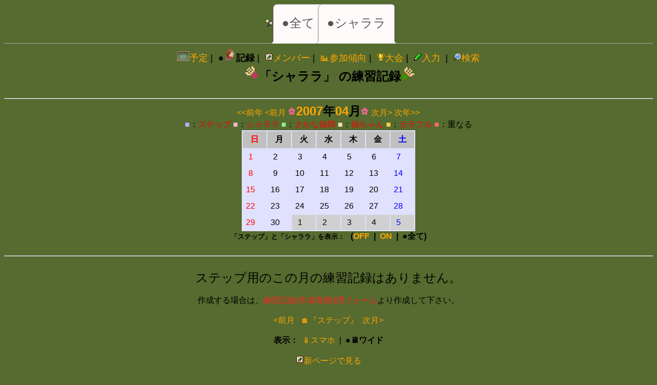

--- FILE ---
content_type: text/html; charset=UTF-8
request_url: https://sakanaclub.xsrv.jp/member.php?lang=ja&pimg=1&circle=stepup,syarara,sakana,fukuchan,hanetsukai&y=2007&m=04
body_size: 16037
content:

<!DOCTYPE html>
<html lang="ja">
<head>
<meta http-equiv="content-type" content="text/html; charset=utf-8">
<title>「シャララ」 - 2007年04月 - 練習記録 </title>
<link rel="shortcut icon" href="im/runl.gif">

<!-- page_css -->
<style type="text/css">
.li_info *{
    font-size:10pt
}

#player_filter_div input:focus{
 background-color:#b0c4de
 border: 2px #0000ff solid;
}

/* 台所状況 */
.popup01_child{
	padding:5px;
	background:#f5f5f5;
	border:2px solid #999;
	color:#333;
	text-align: left;
	text-decoration: none;
}

.popup01 a{position:relative;}
.popup01 a span{
	position:absolute;
	top:42px;
	left:0em;
	width:70em;
	padding:5px;
	visibility:hidden;
/*	visibility:visible;*/
	background:#f5f5f5;
	border:2px solid #999;
	color:#333;
	text-align: left;
	text-decoration: none;
	z-index: 65535 !important;
	}
.popup01 a:hover{visibility:visible}
.popup01 a:hover span{visibility:visible;}

.ui-icon.spuic15 {
    width:1.5em !important;
    height: 1.5em !important;
}

.pop_plr a{position:relative;}
.pop_plr a span{
	position:absolute;
	top:24px;
	left:3em;
	width:16em;
	padding:5px;
	visibility:hidden;
	background:#f5f5f5;
	border:2px solid #999;
	color:#333;
	text-align: left;
	text-decoration: none;
	z-index: 65535 !important;
	}
.pop_plr a:hover{visibility:visible}
.pop_plr a:hover span{visibility:visible;}

.nobr { white-space: nowrap; z-index: -1; }

.p1 a{position:relative;;}
.p1 a span{
	position:absolute;
	top:1.5em;
	left:2em;
	width:28em;
	padding:5px;
	visibility:hidden;
	background:#f5f5f5;
	border:2px solid #999;
	color:#333;
	text-align: left;
	text-decoration: none;
	z-index: 65535 !important;
	}
/* .p1 a:hover{visibility:visible} */
/* .p1 a:hover span{visibility:visible;} */
.pip * {  text-decoration: none; }
.pop_st  {  text-decoration: none; }

.pi,.pi2{
    vertical-align: middle;
}

</style>

<style type="text/css">
.board { text-align:left }
.tbl_member .title_main{
    font-weight:bold;
}
.tbl_member .title_sub{
    font-size:0.9em;
    padding: 0px 0px 0px 20px;
}
div#calendar01 A:link { color: #ff0000 }   	/* リンク */
div#calendar01 A:visited { color: #ff0000 } /* 既に見たリンク */

/* メンバーテーブル コメント */
.tbl_member td.col.title{
	margin:1px;
}
/* メンバーテーブル 表 */
.tbl_member td.col.title table{
	background-color:#FFFFFF;
}

/* テーブル DETAIL */
td.de {
font-size:12px;
display:none;
}

.div_member{
    overflow: hidden;
    margin:0 auto;
    width: auto;
    display: inline-block;
    * display:inline;
    * zoom:1;
    border-radius: 6px;
    -moz-border-radius: 6px;
    -webkit-border-radius: 6px;
    border: 2px #004400 solid;
    box-shadow: #000 2px 2px 6px;
    padding:6px;
    background-color:#004400;
}
</style>

<!-- include_libs -->
<link rel="stylesheet" href="jslib/jquery-ui-1.12.1.custom/css/sunny/jquery-ui.min.css">
<link rel="stylesheet" href="jslib/jquery-ui-iconfont/jquery-ui-1.12.icon-font.min.css">
<link rel="stylesheet" href="jslib/jquery-ui-1.12.1.custom/css_ch/sunny/jquery-ui.min.css">
<link rel="stylesheet" type="text/css" href="jslib/jQuery-Timepicker-Addon/dist/jquery-ui-timepicker-addon.min.css" media="all">
<script type="text/javascript" src="jslib/jquery-3.6.4.min.js"></script>
<script type="text/javascript" charset="UTF-8" src="jslib/jquery-ui-1.12.1.custom/jquery-ui.min.js"></script>
<script type="text/javascript" charset="UTF-8" src="jslib/jquery-cookie/src/jquery.cookie.js"></script>
<script type="text/javascript" charset="UTF-8" src="jslib/lazyload/lazyload.min.js"></script>
<script type="text/javascript" charset="UTF-8" src="/jslib/jquery-dialogextend/build/jquery.dialogextend.min.js"></script>
<script type="text/javascript" charset="UTF-8" src="/jslib/mark.js/dist/jquery.mark.min.js"></script>
<style>
mark{
  /*background:#f0e68c;*/
  background:#ffd700;
}
</style>
<script type="text/javascript" charset="UTF-8" src="jslib/jquery-ui-1.12.1.custom/ui/i18n/jquery.ui.datepicker-ja.js"></script>
<script type="text/javascript" charset="UTF-8" src="jslib/jQuery-Timepicker-Addon/dist/jquery-ui-timepicker-addon.min.js"></script>
<script type="text/javascript" charset="UTF-8" src="jslib/jQuery-Timepicker-Addon/dist/jquery-ui-sliderAccess.js"></script>
<script type="text/javascript" charset="UTF-8" src="jslib/jQuery-Timepicker-Addon/dist/i18n/jquery-ui-timepicker-ja.js?clr"></script>
<script type="text/javascript" charset="UTF-8" src="jslib/lodash.min.js"></script>
<script type="text/javascript" charset="UTF-8" src="jslib/voca/dist/voca.min.js"></script>
<script type="text/javascript" charset="UTF-8" src="jslib/moment.min.js"></script>
<script type="text/javascript" charset="UTF-8" src="jslib/moment-with-locales.min.js"></script>
<!-- <script type="text/javascript" charset="UTF-8" src="jslib/vue/dist/vue.min.js"></script> -->
<script>
moment.locale('ja');
</script>
<script type="text/javascript" charset="UTF-8" src="jslib/global.js?1"></script>

<!-- === jquery-ui force sytle === -->
<style type="text/css">
ul.ui-autocomplete.ui-menu {
 overflow-x:hidden;
 overflow-y:auto;
 max-height:50em;
 max-width:40em;
}
ul.ui-autocomplete li:nth-child(odd) {
 border-top: 1px solid #b0b0b0;
 border-bottom: 1px solid #b0b0b0;
}

.ui-tooltip, .arrow:after {
  background: black;
  border: 2px solid white;
}
.ui-tooltip {
  max-width:48em;
  color: white;
  border-radius: 20px;
  font: normal 14px "メイリオ", Sans-Serif;
  text-transform: uppercase;
  box-shadow: 0 0 7px black;
}/* for custom */
  .ui-tooltip-w {
    max-width: 40vw;
  }

  .ui-tooltip-m {
    background: #f0e68c;
    border: 2px solid brown;
  }

.arrow {
  width: 70px;
  height: 16px;
  overflow: hidden;
  position: absolute;
  left: 50%;
  margin-left: -35px;
  bottom: -16px;
}
.arrow.top {
  top: -16px;
  bottom: auto;
}
.arrow.left {
  left: 20%;
}
.arrow:after {
  content: "";
  position: absolute;
  left: 20px;
  top: -20px;
  width: 25px;
  height: 25px;
  box-shadow: 6px 5px 9px -9px black;
  -webkit-transform: rotate(45deg);
  -ms-transform: rotate(45deg);
  transform: rotate(45deg);
}
.arrow.top:after {
  bottom: -20px;
  top: auto;
}
table.ui-datepicker-calendar tbody td.ui-datepicker-week-end a.ui-state-default {
    color: #4040FF;
}
table.ui-datepicker-calendar tbody td:first-child a.ui-state-default{
    color: #FF4040;
    font-weight:bold;
}
.holiday { color: red; }
.cancel50 {
  border: 4px solid rgba(255,140,0,0.5) !important;
  border-radius: 8px;
}
.cancel100 {
  border: 4px solid rgba(255,0,0,0.5) !important;
  border-radius: 8px;
}
/* 両方 */
.cancel_mul {
  border: 3px solid rgba(255,255,0,0.5) !important;
  border-radius: 4px;
  outline: 3px solid rgba(255,0,0,0.5) !important;
  border-radius: 4px;
}

.css_red .ui-state-default {
  font-weight:bold;
  background: #FF4040;
}
</style>
<!-- === common force sytle === -->
<style type="text/css">
body{
	font-family: "メイリオ", "ヒラギノ角ゴシックW3", "ＭＳ Ｐゴシック", "Osaka", sans-serif;
}
/* for JQueryUI font icon */
.spuic2{
	display:inline-block !important;
}
.spuic3{
	display:inline-block;
}
.spuic4{
	display:inline-block;
}

img.icmap {
    width:1.2em;
    padding:1px;
    margin-left: 4px;
    background-color:#f0e68c;
    border: 1px solid #ffd700;
    border-radius:6px;
}
img.icmap:hover {
    border: 1px solid #ffff00;
    background-color:#ffd700;
}
img.icmap:active {
    background-color:#ffff00;
}
img.mroute {
    width:1em;
    padding:3px;
    margin-left: 4px;
    background-color:#f0e68c;
    border: 1px solid #ffd700;
    border-radius:6px;
}
img.mroute:hover {
    border: 1px solid #ffff00;
    background-color:#ffd700;
}
img.mroute:active {
    background-color:#ffff00;
}

.sk{
    z-index:1 !important;
    max-width: 36em;
}
.spk{
    z-index:0 !important;
}
i.fas {
    font-size: 1.3em;
    width: 1em;
}
i.fas:hover {
    text-decoration: underline;
}

</style>
<style type="text/css">
.emj {
    font-family: apple color emoji,segoe ui emoji,noto color emoji,android emoji,emojisymbols,emojione mozilla,twemoji mozilla,segoe ui symbol!important
}
.nobr { white-space: nowrap; }
.vam > * {
    vertical-align: middle;
}
.tdno{
    text-decoration: none;
}
.hid{
    display:none;
}
.vhid{
    visibility:hidden;
}

.f05{
    font-size:0.5em
}
.f15{
    font-size:1.5em
}
.f20{
    font-size:2em
}

.css_stepup .ui-state-default {
  font-weight:bold;
  background: #B0B0FF;
}

.css_orange .ui-state-default {
  font-weight:bold;
  background: orange;
}
.css_syarara .ui-state-default {
  font-weight:bold;
  background: #ffb6c1;
}

.css_orange .ui-state-default {
  font-weight:bold;
  background: orange;
}
.css_sakana .ui-state-default {
  font-weight:bold;
  background: #90ee90;
}

.css_orange .ui-state-default {
  font-weight:bold;
  background: orange;
}
.css_fukuchan .ui-state-default {
  font-weight:bold;
  background: #f5deb3;
}

.css_orange .ui-state-default {
  font-weight:bold;
  background: orange;
}
.css_hanetsukai .ui-state-default {
  font-weight:bold;
  background: #ffcc40;
}

.css_orange .ui-state-default {
  font-weight:bold;
  background: orange;
}
.css_sakana_km .ui-state-default {
  font-weight:bold;
  background: #9acd32;
}

.css_orange .ui-state-default {
  font-weight:bold;
  background: orange;
}
.css_sakana_km_tm .ui-state-default {
  font-weight:bold;
  background: #7fffd4;
}

.css_orange .ui-state-default {
  font-weight:bold;
  background: orange;
}
.css_sakana_km_n .ui-state-default {
  font-weight:bold;
  background: #00ff7f;
}

.css_orange .ui-state-default {
  font-weight:bold;
  background: orange;
}
.css_sakana_sugi .ui-state-default {
  font-weight:bold;
  background: #adff2f;
}

.css_orange .ui-state-default {
  font-weight:bold;
  background: orange;
}
.css_sakana_yoko .ui-state-default {
  font-weight:bold;
  background: #7fff00;
}

.css_orange .ui-state-default {
  font-weight:bold;
  background: orange;
}
.css_sakana_yoko_beg .ui-state-default {
  font-weight:bold;
  background: #00ff7f;
}

.css_orange .ui-state-default {
  font-weight:bold;
  background: orange;
}
.css_sakana_onojo .ui-state-default {
  font-weight:bold;
  background: #90ee90;
}

.css_orange .ui-state-default {
  font-weight:bold;
  background: orange;
}
.css_sakana_saga .ui-state-default {
  font-weight:bold;
  background: #7fff00;
}

.css_orange .ui-state-default {
  font-weight:bold;
  background: orange;
}
.css_sakana_kurume .ui-state-default {
  font-weight:bold;
  background: #7fff00;
}

.css_orange .ui-state-default {
  font-weight:bold;
  background: orange;
}
.css_sakana_omuta .ui-state-default {
  font-weight:bold;
  background: #7fff00;
}

.css_orange .ui-state-default {
  font-weight:bold;
  background: orange;
}
.css_school_tamana .ui-state-default {
  font-weight:bold;
  background: #00ff7f;
}

.css_orange .ui-state-default {
  font-weight:bold;
  background: orange;
}
.css_cas_yokohama .ui-state-default {
  font-weight:bold;
  background: #00ff7f;
}

.css_orange .ui-state-default {
  font-weight:bold;
  background: orange;
}
.css_test .ui-state-default {
  font-weight:bold;
  background: #fffafa;
}

.css_orange .ui-state-default {
  font-weight:bold;
  background: orange;
}

.tabrow {
    text-align: center;
    list-style: none;
    margin: 4px 0 10px;
    padding: 0;
    line-height: 40px;
    overflow: hidden;
    position: relative;
}
.tabrow li {
    border: 1px solid #AAA;
    background: #D1D1D1;
    background: -o-linear-gradient(top, #ECECEC 50%, #D1D1D1 100%);
    background: -ms-linear-gradient(top, #ECECEC 50%, #D1D1D1 100%);
    background: -moz-linear-gradient(top, #ECECEC 50%, #D1D1D1 100%);
    background: -webkit-linear-gradient(top, #ECECEC 50%, #D1D1D1 100%);
    background: linear-gradient(top, #ECECEC 50%, #D1D1D1 100%);
    display: inline-block;
    position: relative;
    z-index: 0;
    border-top-left-radius: 8px;
    border-top-right-radius: 6px;
    box-shadow: 0 3px 3px rgba(0, 0, 0, 0.4), inset 0 1px 0 #FFF;
    text-shadow: 0 1px #FFF;
    margin: 0 -5px;
    padding: 16px 16px;
}
.tabrow a,.tabrow a b {
  color: #555;
  text-decoration: none;
  font-size: 24px;
}

.tabrow li:hover {
	background: #fff;
	background: -webkit-gradient(linear, left top, left bottom, from(#f5f5f5), to(#fff));
	background: -moz-linear-gradient(top, #f5f5f5, #fff);
	text-decoration:underline;
}

.tabrow li.selected {
    background: #fffafa;
    color: #333;
    z-index: 2;
    border-bottom-color: #fffafa;
}
.tabrow:before {
    position: absolute;
    content: " ";
    width: 100%;
    bottom: 0;
    left: 0;
    border-bottom: 1px solid #AAA;
    z-index: 1;
}
.tabrow li:before,
.tabrow li:after {
    border: 1px solid #AAA;
    position: absolute;
    bottom: -1px;
    width: 5px;
    height: 5px;
    content: " ";
}
.tabrow li:before {
    left: -6px;
    border-bottom-right-radius: 6px;
    border-width: 0 1px 1px 0;
    box-shadow: 2px 2px 0 #D1D1D1;
}
.tabrow li:after {
    right: -6px;
    border-bottom-left-radius: 6px;
    border-width: 0 0 1px 1px;
    box-shadow: -2px 2px 0 #D1D1D1;
}
.tabrow li.selected:before {
    box-shadow: 2px 2px 0 #FFF;
}
.tabrow li.selected:after {
    box-shadow: -2px 2px 0 #FFF;
}

.pi,.pi2{
border: 2px #ffff00 solid;
border-radius: 6px;
height: 60px;
object-fit: cover; /* この一行を追加するだけ！ */
margin:6px 0px;
}
.pir{
border: 1px #0000ff solid;
border-radius: 6px;
height:60px;
object-fit: cover;
}
.fbred{ color:red;font-weight:bold; }
.fbgreen{ color:green;font-weight:bold; }
.fbblue { color:blue;font-weight:bold; }
.fbdblue { color:#00008b;font-weight:bold; }
.fbyellow{ color:yellow;font-weight:bold; }
.fbblack{ color:black;font-weight:bold; }

.fred{ color:red }
.fgreen{ color:green }
.fblue { color:blue }
.fdblue { color:#00008b }
.fyellow{ color:yellow }
.fblack{ color:black }

.sunday { color: #FF4040; }
.saturday { color: blue;  }
.holiday { color: red; }

.head_b{
    height: 2.2em;
    line-height: 2.2em;
    padding: 4px;
    background: url('im/black_grd.gif') -300px bottom;
    background-color: black;
    font-weight: bold;
    color: #FFFFFF;
    white-space: nowrap;
}

/* .clearfix {width:100%;} */
.clearfix:after {
  content: "";
  display: block;
  clear: both;
 }

a{
  text-decoration: none;
}
a:hover{
  text-decoration: underline;
}
</style>
<style type="text/css">
.ts,.ps{
    width:5em;
    font-size:1em;
}
.cond_in{
    font-size:1em;
}

[c=c084]{ background-color: #004400; color:#FFFFFF }
[c=c090]{ background-color: #006400; color:#FFFFFF }
[c=c093]{ background-color: #008000 }
[c=c100]{ background-color: #228b22 }
[c=c103]{ background-color: #2e8b57 }
[c=c110]{ background-color: #3cb371 }
[c=c113]{ background-color: #66cdaa }
[c=c120]{ background-color: #98fb98 }
[c=c123]{ background-color: #00ff7f }

[c=c124]{ background-color: #cfcf00 }
[c=c130]{ background-color: #ffff00 }
[c=c133]{ background-color: #ffd700 }
[c=c140]{ background-color: #ffa500 }
[c=c143]{ background-color: #daa520 }
[c=c150]{ background-color: #cd853f }
[c=c153]{ background-color: #d2691e }
[c=c160]{ background-color: #a52a2a; color:#FFFFFF }
[c=c163]{ background-color: #b22222; color:#FFFFFF }

[c=c164]{ background-color: #8fcece }
[c=c170]{ background-color: #afeeee }
[c=c173]{ background-color: #add8e6 }
[c=c180]{ background-color: #87ceeb }
[c=c183]{ background-color: #87cefa }
[c=c190]{ background-color: #00bfff }
[c=c193]{ background-color: #6495ed }
[c=c200]{ background-color: #0000ff; color:#FFFFFF }
[c=c203]{ background-color: #0000cd; color:#FFFFFF }

[c=ren]{ background-color: #0000cd; color:#FFFFFF }
[c=san]{ background-color: #0000cd; color:#FFFFFF }

[c=cred]{ background-color: #fbb4ae;background-image:none;}
[c=cblu]{ background-color: #b3cde3;background-image:none;}
[c=cgre]{ background-color: #ccebc5;background-image:none;}
[c=cper]{ background-color: #decbe4;background-image:none;}
[c=cgol]{ background-color: #fed9a6;background-image:none;}
[c=cyel]{ background-color: #ffffcc;background-image:none;}
[c=cblo]{ background-color: #e5d8bd;background-image:none;}
[c=cpin]{ background-color: #fddaec;background-image:none;}
[c=cgra]{ background-color: #f2f2f2;background-image:none;}
td[nb] {
white-space: nowrap;
}

#player_filter_div > * {
    vertical-align: middle;
}
#player_filter_div input:focus{
 background-color:yellow;
 border: 2px red solid;
 width: 13em;
}
input.name_filter:focus{
 background:none;
 background-color:#fffacd;
 border: 3px #8080FF solid !important;
}

#contents_checkin {
    text-align: center;
}
.change_lang > * {
    vertical-align: middle;
}

</style>

<script type="text/javascript" src="jslib/jquery-match-height/dist/jquery.matchHeight-min.js" charset="utf-8"></script>
<script type="text/javascript" src="jslib/fsFilerDlg.js?1" charset="utf-8"></script>
<script type="text/javascript" src="jslib/ch_common.js?1" charset="utf-8"></script>
<link rel="stylesheet" type="text/css" href="jslib/ch_common.css">

<script type="text/javascript" language="javascript">
$.datepicker.setDefaults( $.datepicker.regional[ "ja" ] );

var g_target='';

</script>
<script type="text/javascript" language="javascript">
$.extend(true,G,{"LANG":"ja"});
$.extend(true,g,{"ua":"pc","lang":"ja","target":"pc","is_ua_sp":false,"is_sp":0,"is_pc":1,"is_one_day":false,"is_sakana_sub":false,"circle":"stepup,syarara,sakana,fukuchan,hanetsukai","is_sakana_ken":false,"sakana_ken_nm":"さかな券","sakana_ken_nay":2,"weekdaysShort":["日","月","火","水","木","金","土"]});
g['pcol'] = [ 	 ['男','A','ffff00']
	,['女','A','ffff00']	,['男','B','ffE700']
	,['女','B','FF8480']	,['男','C','ffcc40']
	,['女','C','eda49e']	,['男','D','FFE5C4']
	,['女','D','eda49e']	,['男','E','E0FFE0']
	,['女','E','FEEEED']	,['男','F','E0FFE0']
	,['女','F','FEEEED'] ];
</script>


<link href="/jslib/font-awesome-5.3.1/css/all.min.css" rel="stylesheet" />
<link href="/jslib/font-awesome-5.3.1/css/v4-shims.min.css" rel="stylesheet" />

<!-- jqplot:begin  -->
<link class="include" rel="stylesheet" type="text/css" href="jslib/jquery.jqplot/jquery.jqplot.min.css" />
<script class="include" type="text/javascript" src="jslib/jquery.jqplot/jquery.jqplot.min.js"></script>
	<!-- jqplot Additional plugins -->

	<script language="javascript" type="text/javascript" src="jslib/jquery.jqplot/plugins/jqplot.barRenderer.min.js"></script>

	<script language="javascript" type="text/javascript" src="jslib/jquery.jqplot/plugins/jqplot.categoryAxisRenderer.min.js"></script>
	<script language="javascript" type="text/javascript" src="jslib/jquery.jqplot/plugins/jqplot.canvasAxisTickRenderer.min.js"></script>
    <script language="javascript" type="text/javascript" src="jslib/jquery.jqplot/plugins/jqplot.dateAxisRenderer.min.js"></script>
    <script language="javascript" type="text/javascript" src="jslib/jquery.jqplot/plugins/jqplot.logAxisRenderer.min.js"></script>
    <script language="javascript" type="text/javascript" src="jslib/jquery.jqplot/plugins/jqplot.canvasTextRenderer.min.js"></script>
	<script language="javascript" type="text/javascript" src="jslib/jquery.jqplot/plugins/jqplot.highlighter.min.js"></script>
	<script language="javascript" type="text/javascript" src="jslib/jquery.jqplot/plugins/jqplot.cursor.min.js"></script>

	<script language="javascript" type="text/javascript" src="jslib/jquery.jqplot/plugins/jqplot.pointLabels.min.js"></script>

<!-- jqplot:end  -->
<script type="text/javascript" language="javascript">
var m_skills_css_filtwin = {'float':'left','padding':'4px','width':'44em','height':'10em'};
var m_skills_fltwin = ['ドライブ','スマッシュ','プッシュ','ドロップ','カット','サーブ','ヘアピン','ロブ','クリアー','レシーブ','Sレシーブ','フットワーク','フォーメーション','勝負強さ','安定性','美しいプレイ度','☆'];
var m_skillcol_fltwin = ["#ffd700","#ff0000","#8b0000","#ff69b4","#ffb6c1","#ffff00","#bdb76b","#87ceeb","#00ffff","#3030FF","#0000cd","#006400","#00ff00","#E0E0FF","#E0E0FF","#E0E0FF","#E0E0FF"];
var ymd_str = ' ('+ (g_params.y ? (g_params.y) : '' ) + (g_params.m ? ('/'+g_params.m) : '' ) + (g_params.d ? ('/'+g_params.d) : '' ) + ')';
var m_spk_opt_fltwn = {
    title:'バドスキル' + ymd_str,
	animate: true,
    seriesColors: m_skillcol_fltwin,
    axesDefaults: {
        min: 0,
        max: 100
    },
    seriesDefaults:{
        pointLabels: { show: true },
        renderer:$.jqplot.BarRenderer,
        rendererOptions: {
            varyBarColor: true,
            barPadding: 1,
            //barMargin: 10
            //barDirection: 'vertical', // vertical or horizontal.
            barWidth: 12,
            animation : {
                speed: 500,
                easing: 'easeOutQuart'
            }
        }
    },
    axes:{
        xaxis:{
            renderer: $.jqplot.CategoryAxisRenderer,
            tickRenderer: $.jqplot.CanvasAxisTickRenderer,//canvasAxisTickRenderer
            tickOptions: {
                //formatString: "%b %e",
                angle: -50,
                textColor: '#000000',
                fontSize : '8pt',
                fontWeight : 'normal'
            }
        }
    }
};
</script><script type="text/javascript" src="jslib/Highcharts/code/highcharts.js"></script>
<script type="text/javascript" src="jslib/Highstock/code/modules/exporting.js"></script>
<script type="text/javascript" src="jslib/Highcharts/code/themes/grid.js"></script><script type="text/javascript" src="jslib/jquery.jPrintArea.js" charset="utf-8"></script>
<script type="text/javascript" language="javascript">

var m_y = '2007';
var m_m = '04';
var m_circle = 'stepup,syarara,sakana,fukuchan,hanetsukai';
var m_is_array_v_btn = true;
var m_target='pc';
var array_horizontal_offset0=null;
function array_horizontal_init(sel)
{
    $(sel).each(function (i,v){
        var o =$(v);
        if(array_horizontal_offset0==null)array_horizontal_offset0=o.offset();
        if(o.data('offset')==undefined) o.data('offset',o.offset() );
        if(o.data('w')==undefined) o.data('w',o.width() );
    });
}

function array_horizontal(sel,ww,is_h)
{
    $(sel).draggable({cursor: "move",snap:true});
    if(m_target=='pc') $(sel).resizable();

    var offset0 = 0;
    var x=0,y=0,prev_w=0,max_h=0,prev_h=0,window_width=$(window).width();
    $(sel).each(function (i,v){
        var o =$(v);
//        if(g_target=='pc'){
//            o.find('td *').css('font-size','0.8em');
//        }
        if(g_target!='pc'){
            o.find('td *').css('font-size','0.8em');
        }
//        o.find('td.ba').hide();

//        o.find('td.ba').hide();
        if(x+(prev_w*2)>window_width){
            y += max_h;
            x = 0;
            max_h=0;
        }else{
            x += prev_w;
        }
        prev_w = o.width(ww).width()+14;
//        o.animate({'top':array_horizontal_offset0.top+y,'left': x}); //},{duration: 1800, easing: "easeOutQuad"});
        if(is_h==true){
            o.offset({'top':array_horizontal_offset0.top+y+10,'left': x});
        }else{
            o.width( o.data('w') );
            o.offset( o.data('offset') );
        }
        var h = o.height(); if(h>max_h) max_h=h+20;
    });
}
//document_ready()
$(function() {
    if(m_is_array_v_btn){
        $('#array_v')
//ui-icon-grip-solid-horizontal
//ui-icon-grip-solid-vertical
//            .button({text: true,icons: {primary: " ui-icon-calculator"}})
//            .button({icon: "ui-icon-calculator"})
            .checkboxradio()
            .click(function (){
                var on = $(this).prop('checked')
                array_horizontal( '.div_member', '29em', on ? true:false );
                $(this).trigger('update');
            })
            .bind('update',function(){
//                var on = $(this).prop('checked');
//                $(this).button({'label' : (on ? '縦' : '横' ) });
            })
            .trigger('update');
    }else{
        $('#array_v_btn').hide();
    }

    //ShortcutKey:検索フィールドをフォーカス(Ctrl+Shift+F)
    $(document).keyup( function() {
        if(event.ctrlKey && event.shiftKey && event.keyCode == 70) {
            $('#player_filter').focus().select();
        }
    });

    //array_horizontal( '.div_member', '30em' );

    //フィルタダイアログ
    var flter_dlg = $('#player_filter_div');
    flter_dlg.position( {my: "right top",at: "right-40 top", of: "#filter_input"} );

    if(g.target=='pc'){
    	flter_dlg.draggable({cursor: "move"});

        //if(typeof(m_)!=="undefined" && m_.nline==0 /*|| g.is_one_day*/)
        {
            flter_dlg.hide();
        }

	    //フィルタウインドウ Toggle ボタン
		$('.filter_btn')
	        .checkboxradio({'icon':false})
	        .change(function(){
	        	var ch=$(this);
	            var on = ch.is(':checked');
	            var o = $('#player_filter_div');
	            if(on){
	            	o.show();
	            	var off=ch.offset();off.left += 60;
	            	o.offset(off);
	            	if(!g.is_sp)o.find('#player_filter').focus();
	            }else{
	            	o.hide();
	            }
	           	$('.filter_btn').prop('checked',on).checkboxradio('refresh');//他もすべて同期
	        })
	        .prop('checked', flter_dlg.is(':visible') )
	        ;


	    //フィルタウインドウ Close ボタン
        $('#filter_btn_close')
            .button({icons: {primary: "ui-icon ui-icon-closethick"}})
            .click( function(){
                $('.selNameDlg').dialog( "close" );
            	$('#player_filter_div').hide();
            	$('.filter_btn').prop('checked',false).checkboxradio('refresh');//他もすべて同期
            })
            .css({'top':'-10px','padding':'0.15em 1em'});
    }



});

$("select#selName")
	.ready(function(){

    array_horizontal_init('.div_member');

	var target = $('input#player_filter');
	target
        .change(function(){
            if(m_is_array_v_btn){

                $('.div_member').each(function(i,v){
                    var o = $(v);
                    var is_show=false;
                    $('td.board:not(.title)',o).closest('tr').each(function(i,v){
                        if( $(this).data('s')==1 ) {
                            is_show=true;
                            return false;
                        }
                    });
                    if( is_show ){
                        o.show();
                    }else{
                        o.hide();
                    }
                });

                array_horizontal( '.div_member', '30em',true);
                $('#array_v').prop('checked',true).trigger('update');
            }
            if( $(this).val()==''){
                $("select#selName").prop('selectedIndex', 0);
            }
        })
        .bind('change_before', function(event,sel,val){
            if(sel.indexOf('LuckyPlayer')!=-1){
                var pl_atr_luck=$('span.pop_plr[atr^=l]');
                    if(pl_atr_luck.length>0 && pl_atr_luck.data('l')==undefined){
                        pl_atr_luck.before( $('<img>').attr('src','kirakira_hoshi.gif') ).after( $('<img>').attr('src','kirakira_hoshi.gif') ).data('l',1);
                    }
            }
            else if(sel.indexOf('@')!=-1){
                var g='';
                while(1){
                    if(sel.indexOf('@さかなバド熊本')!=-1 )         { g='k';break;}
                    if(sel.indexOf('@さかなバド')!=-1 )             { g='s';break;}
                    if(sel.indexOf('@チームリアン')!=-1 )           { g='r';break;}
                    if(sel.indexOf('@チームポノポノ')!=-1 )         { g='p';break;}
                    if(sel.indexOf('@WLB(WeLoveBadminton)')!=-1 )   { g='w';break;}
                    if(sel.indexOf('@福ちゃん＆カルテット')!=-1 )   { g='f';break;}
                    if(sel.indexOf('@カラフル')!=-1 )               { g='c';break;}
                    if(sel.indexOf('@シャララ')!=-1 )               { g='y';break;}
                    if(sel.indexOf('@カラフル')!=-1 )             { g='h';break;}
                    if(sel.indexOf('@ステップアップ')!=-1 )         { g='t';break;}
                    if(sel.indexOf('@★大会入賞')!=-1 )         { g='v';break;}
                    break;
                }
                if(g!=''){
                    //(GROUP)のメンバーの名前を追加
                    var add_players='';

                    //TODO:DOM経由かJSON_JS_OBJECT経由かは,S/C負荷割合コス等要検討
                    //case DOM経由
                    var player=$('span.pop_plr');
                    player.each(function(i,v){
                        var o=$(v);
                        var atr=o.attr('atr');//atr=(lskrpwfcyht)
                        if(atr.indexOf(g)!=-1){
                            var name=o.attr('p');
                            add_players += (i==0?'':' ') + ( add_players.indexOf(name)==-1 ? name : '' );
                        }
                    });
                    if(add_players=='') add_players=sel+'=なし';
                    //case JSON_JS_OBJECT
                    //get from m_players[].atr

//                    $(this).val( $(this).val() + ' ' + add_players);
//l(add_players);
                    $(this).val(add_players);
               }
            }
        });

	//一覧より選択
	$('#selName_btn').button().click(function(){
		var dlg = $('.selNameDlg');
		if( dlg.is(':visible') ){dlg.dialog( "close" );return;}

		if(dlg.length==0){
            var is_player_filter=!g.is_one_day;

            var html=$('#selName').html().replace(/<\/optgroup>/g,'').replace(/<optgroup[^>]+>/g,'').replace( /option/g,'li');
            var html = '<div class="selNameDlg" title="プレイヤー選択" style="font-size:12px;display:none">'+
                            (is_player_filter ? '<div id="selectwin_head"><img src="im/filter.gif" style="float:left" class="spbico vam">'+g.pfilter.html_buttons+g.pfilter.html_buttons_lv+g.pfilter.html_buttons_cnt+'</div>' + '<div style="height:3.5em;"></div>' : '' )+
                            '<div id="selectwin_body"><ul id="selNameList" style="list-style:none;">'+ html+ '</ul></div>'+
                       '</div>';
			$(this).after( html );
			dlg = $('.selNameDlg');
			if(is_player_filter){
        		setTimeout(function(){
            		dlg.find('.flt_btn')
            		    .checkboxradio({icon: false})
            		    .change(_.bind(g.pfilter.on_btn_click,dlg));
            	},10);
            }

            //Player補助説明
			dlg.find('#selNameList li').on(g.on_events_for_player_status);
			dlg = $('.selNameDlg');
		}
		//プレイヤー選択 ダイアログ
        var options ={
			modal: g_target=='pc' ? false : true,
            buttons: {
                    '閉じる': function() {
                      $( this ).dialog( "close" );
                    }
            },
			width:'98vw',
			show: {
				effect: "blind",
                direction: 'down',
				duration:200
			},
			hide: {
				effect: "blind",
                direction: 'down',
				duration:200
			},

			position: { my: "left top",at: "left top",of: window },
            //position : { my: "right bottom",at: "right top-8",of: $('#player_filter_div'),collision: 'fit fit' /*衝突: はみ出た場合端にfitさせる*/ },

			open: function(){
				var p = target.val().replace('　',' ').split(" ");
//				if( p.length==1 && p[0]=="" ){
//					$("#selNameList li").css({"background-color":'','border':'1px #B0B0B0 solid','padding':'2px'});
//					$("#selNameList li:hover").css("background-color","#F39814");
//				}
				for(i=0;i<p.length;i++){
					if( p[i]!="" ){
						var o = $("#selNameList li:contains('"+p[i]+"')");
						if( o!=undefined ){
							for(j=0;j<o.length;j++){
								var oo = $(o[j]);
								if( oo.attr('value').length == p[i].length ){
									oo.css("background-color","#F39814" );
								}
							}
						}
					}
				}
                $('.ui-widget-overlay').css('opacity',0.25);
			}
		};
		if(g.is_sp){
            //options['height']= g.is_one_day ? '600' : screen.height;
            options['height']= g.is_one_day ? parseInt(window.innerHeight * 0.6): window.innerHeight;
        }
		if(g_params.d==undefined){
            //options.maxHeight = 2*screen.height;
        }else{
            if( g.is_sp ){ options.maxHeight = screen.height;}
            else{ options.maxHeight = screen.height;}
        }
		dlg.dialog(options);

		var selP = [],selNum=0,ui_selected_text='';//複数選択考慮
		$( "#selNameList" ).selectable({
			start: function( event, ui ) {
				selP = []; selNum=0;

			},
			selected:function( event, ui ) {
                var val=$(ui.selected).attr('value');
				selP[selNum++]=val;
                ui_selected_text = $(ui.selected).text();
		        target.trigger( 'change_before', ui_selected_text, val );
			},
			stop: function( event, ui ) {
                if( ui_selected_text.indexOf('@')==-1 ){
    				var selPStr = selP[0];
    				for(i=1;i<selP.length;i++){
    					selPStr += " " + selP[i];
    				}
    		        target.val( selPStr=='' ? '' : (target.val() + ' ' + selPStr) );
                }
				target.trigger( 'change' );
				if(g.is_sp) dlg.dialog( "close" );
			}
		});
		$( "#selNameList li" ).css('font-weight','normal');
		//sex&lv色を付ける
		for(i=0;i<g.pcol.length;i++){
			$( "#selNameList li:contains('"+g.pcol[i][0]+"'):contains('"+g.pcol[i][1]+"')" ).css('background-color',"'#"+g.pcol[i][2]+"'");
		}
	});

	/*FONT_CH
    if(g_target!='pc'){
        var h = $('#player_filter_div :input:eq(0)').height()*2;
    	$('#selName_btn').height(h).width(h);
//    	$('.btn_clear').height(h).width(h);
    }
    */

	$("select#selName").change(function(){
        var val=$(this).val();
        var sel=$('option:selected',this).text();
		target.val( val=='' ? '' : (target.val() + ' ' + val) );
		target.trigger( 'change_before',sel,val);
		target.trigger( 'change' );
	});
});
//document_ready()
$(function() {

	//ツールチップ　for 吹き出しPopup
	$('a.ttip').tooltip({
      //items: ".ttip",
      content: function() {
        var e = $( this );
        return e.attr( "tiptitle" );
      },
	position: {
        my: "center bottom-20",
        at: "center top",
        using: function( position, feedback ) {
          $( this ).css( position );
          $( "<div>" )
            .addClass( "arrow" )
            .addClass( feedback.vertical )
            .addClass( feedback.horizontal )
            .appendTo( this );
        }
      },
      show: {
        effect: "slide",
		direction: 'down',
		duration: 200,
		easing:'easeOutQuart', mode: "show",
		complete: function (){
			//alert('he');
		}
      },
      hide: {
        effect: "slide",
		direction: 'up',
		duration: 200,
		easing:'easeOutQuart', mode: "hide"
      }
	});
	setTimeout(function(){
		$('a.ttip').trigger('mouseover');
	},1500);

	//ツールチップ　for Player
	$(document).tooltip({
      items: ".p1",
      tooltipClass: 'ui-tooltip-m',
      content: function() {
        var element = $( this );

        if ( element.is( ".p1" ) ) {
            var e=element.clone();
            e.find('.pi').show();
          return e.html();
        }
      },

    position: {my: 'left top',at: 'right bottom'
//        ,collision: 'fit fit'
    },

      show: {
//        effect: "dropslideDown",
        effect: "show",
//        duration: 1300,
//		easing:'easeOutQuart'
      },
      hide: {
//        effect: "slideUp",
        effect: "hide",
//        duration: 1300,
//		easing:'easeInQuart'
      }

/*
      show: {
        effect: "dropslideDown",
//        effect: "fadeIn",
        duration: 0,
		easing:'easeOutQuart'
      },
      hide: {
        effect: "slideUp",
//        effect: "fadeOut",
        duration: 0,
		easing:'easeInQuart'
      }
*/
	});
//    $('.p1 a span').css('left','4em');


/*
	if( window.location.href.indexOf('&d=') != -1 ){
		var vars = getUrlVars();
		$('.div_member:not(.tbl_'+vars['d']+')').hide();
	}
*/
	$('.bord_print')
	    .button({icon: "ui-icon-print"})
//	    .button()
	    .click(function(){
        var divid=$(this).attr('divid')
        $.jPrintArea( '#div_'+divid );//PRINT
	});

	$('.div_buhi').accordion({
		collapsible: true
    	,autoHeight: false
    	,active: false	   //閉じた状態
	});

});
</script>


<script type="text/javascript" language="javascript">

var m_imgSize=1;

//document_ready()
$(function() {
	$('table.tbl_member').each(function (i,v){

    	//拡大・縮小ボタン
        $('tbody tr:eq(0) td:eq(1)',this)
//        $('tbody tr:last td:eq(1)',this)
//                .append( '<span title="画像の表示サイズを切り替えます。"><font color="#FFFFFF" style="float:right;">&nbsp;&nbsp;&nbsp;&nbsp;画像:<span class="imgSize"></span><a href="#" min class="imgMin"><span class="ui-icon ui-icon-zoomout spuic2"></span></a>&nbsp;&nbsp;<a href="#" big class="imgBig"><span class="ui-icon ui-icon-zoomin spuic2"></span></a></font></span>')
            .append( '<ch><span title="画像の表示サイズを切り替えます。"><font color="#FFFFFF" style="float:right;">&nbsp;&nbsp;&nbsp;<a href="#" min class="imgMin"><span class="ui-icon ui-icon-zoomout spuic15"></span></a><a href="#" big class="imgBig"><span class="ui-icon ui-icon-zoomin spuic15"></span></a></font></span></ch>');

		//詳細・イメージボタン
		$('tbody tr:eq(0) td:eq(1)',this)
//		$('tbody tr:last td:eq(1)',this)
//		    .append('<span title="前回参加日・調子・等詳細項目まで表示します" class="chkdetail" style="float:right"><input type="checkbox" class="chkdetail"><label style="font-size:0.8em" for="chkdetailxx0">詳細表示</label></span>')
//		    .append('<span id="btnpimg" style="float:right"><input type="checkbox" id="chkpimg'+i+'" class="chkpimg" title="プレイヤー画像表示・非表示を切り替えます"><font size=-1><label for="chkpimg'+i+'">ｲﾒｰｼ表示</label></font></span>');
            .append('<span style="float:right" ><input type="checkbox" class="chkpimg"   id="chkpimg_id'+i+'" ><label for="chkpimg_id'+i+'" title="プレイヤー画像表示・非表示を切り替えます" ><span class="ui-icon ui-icon-image spuic15"></span></label></span>')
		    .append('<span style="float:right" ><input type="checkbox" class="chkdetail" id="chkdetail_id'+i+'" ><label for="chkdetail_id'+i+'" title="前回参加日・調子・等詳細項目まで表示します"><span class="ui-icon ui-icon-view-list spuic15"></span></label></span>');

	});

	$('.imgMin,.imgBig').button().click(function(){
		if($(this).attr('min')!=undefined ) {
			if(m_imgSize>0)m_imgSize--;
		}else if( $(this).attr('big')!=undefined ){
			if(m_imgSize<5)m_imgSize++;
		}

		switch( m_imgSize ){
		case 0:
//					$('.board img[popupsrc]').attr('width','10%');
			$('.board img[popupsrc]').animate({ 'width':'20%'});
			$('.board img.pi').animate({ 'width':'30'});
			$('.imgMin').button( "option", "disabled", true );
			$('.imgSize').text('20');
			break;
		case 1:
//					$('.board img[popupsrc]').attr('width','30%');
			$('.board img[popupsrc]').animate({ 'width':'30%'});
			$('.board img.pi').animate({ 'width':'60'});
			$('.imgSize').text('30');
			$('.imgMin,.imgBig').button( "option", "disabled", false );
			break;
		case 2:
//					$('.board img[popupsrc]').attr('width','60%');
			$('.board img[popupsrc]').animate({ 'width':'50%'});
			$('.board img.pi').animate({ 'width':'120'});
			$('.imgSize').text('50');
			$('.imgMin,.imgBig').button( "option", "disabled", false );
			break;
		case 3:
//					$('.board img[popupsrc]').attr('width','60%');
			$('.board img[popupsrc]').animate({ 'width':'70%'});
			$('.board img.pi').animate({ 'width':'200'});
			$('.imgMin,.imgBig').button( "option", "disabled", false );
			$('.imgSize').text('70');
			break;
		case 4:
//					$('.board img[popupsrc]').attr('width','60%');
			$('.board img[popupsrc]').animate({ 'width':'90%'});
			$('.board img.pi').animate({ 'width':'300'});
			$('.imgBig').button( "option", "disabled", true );
			$('.imgSize').text('90');
			break;
		}

	});

	//イメージ表示ボタン - 全テーブルで一緒
    var chkpimg_checked = ( g_params['pimg']==undefined ? false : (g_params['pimg']=="1" ? true : false ) );
	$('.chkpimg')
		.prop('checked', chkpimg_checked )
		.checkboxradio()
        .change(function(){
            $(this).trigger('update');
        })
        .bind('update',function(){
            var pi = $('.pi');
            if(pi.length>0){
            	var on = $(this).prop('checked');
                if( on ){
                    pi.fadeIn();
                }else{
                    pi.fadeOut();
                }
				$('.chkpimg').prop("checked", on).checkboxradio('refresh');//他もすべて同期
            }else{
            	location.href = url_append_param(location.href,{'pimg':1});
            }
        })
        .trigger('update');

	//DETAIL
var m_detail=0;
	$('.chkdetail')
		.checkboxradio()
	    .change(function(){
var m_effect = 'fade';
		if(m_detail==1){
			var des = $( ".de" );
			if(des.length<(4*18)){
				des.hide({
			        effect: m_effect,
			        duration: 800,
			        direction: 'down',
			        easing:'easeOutQuart',
			        mode:'hide',
			        complete: function (){
						$('.col').attr('colspan',5);
			        }
			    });
			}else{
				des.hide({
					complete: function (){
						$('.col').attr('colspan',5);
			        }
			    });
			}
			$( ".tbl_member td" ).css('font-size','');
		}else{
			var des = $( ".de" );
			if(des.length<(4*18)){
				$( ".de" ).show({
			        effect: m_effect,
			        duration: 800,
			        direction: 'down',
			        easing:'easeInQuart',
			        mode:'show',
			        complete: function (){
			        }
			    });
			}else{
				des.show();
			}
			$('.col').attr('colspan',9);
			$( ".tbl_member td" ).css('font-size','0.8em');
		}
		m_detail = 1-m_detail;
        $('.chkdetail').prop("checked", m_detail ? true : false).checkboxradio('refresh');//他もすべて同期
	});
});
</script>
</head>

<body bgcolor="#556b2f" text="black" LINK=orange VLINK="#FF2020">
<style type="text/css">
.page_top {
    display: table;
    width: 40px;
    height: 40px;
    position: fixed;
    right: 80px;
    bottom: 80px;
    background: rgba(64,64,64,0.7);
    z-index: 9999;
}

.page_top span {
    font-size: 3em;
    color:#FFFFFF;
    padding: 8px;
}


</style>

<script type="text/javascript">
$(document).ready(function() {
    var page_top = $('.page_top');
    page_top.hide();
    $(window).scroll(function () {
        if($(this).scrollTop() > 200){
            page_top.fadeIn();
        }else{
            page_top.fadeOut();
        }
    });
    page_top.click(function (){
        $('body,html').animate({
            scrollTop: 0
        }, 500);
        return false;
    });
});
</script>
<center>


<ul class='tabrow'>
<img src='im/badminton_2.gif' class='spbico'>
    <li class='selected'><a href='/member.php?t=pc&lang=ja&y=2007&m=04&show2=&circletab=1&circle=stepup,syarara,fukuchan,hanetsukai,sakana'>●全て</a></li><li class='selected'><a href='/member.php?t=pc&lang=ja&y=2007&m=04&show2=&circletab=1&circle=syarara'>●シャララ</a></li></ul><font size=+1>
<a href="checkin.php?lang=ja&pimg=1&circle=stepup,syarara,sakana,fukuchan,hanetsukai&y=2007&m=04&#01"><img class='spico' src="im/kokuban.gif">予定</a>&nbsp;|&nbsp;
<b>●<img class="spico" width=24 src="im/runl.gif">記録</b>&nbsp;|&nbsp;
<a href="player.php?lang=ja&pimg=1&circle=stepup,syarara,sakana,fukuchan,hanetsukai&id=よし&y=2007&m=04&d=01&mode=status2&bcmin=3&bsort=cnt&show=b&show2=member&"><img class="spico" src="im/binder_2.gif">メンバー</a>&nbsp;|&nbsp;
<a href='/laravel-sports-hp/public/index.php/dashboard-dc-pub?data=checkin-stepup,syarara,sakana,fukuchan,hanetsukai.csv&date=2005-04-01+2007-04-01' title='過去2年間のプレイヤーの参加の傾向' >📊参加傾向</a>&nbsp;|&nbsp;
<a href="battlelog_regist.php?lang=ja&pimg=1&circle=stepup,syarara,sakana,fukuchan,hanetsukai&id=よし&y=2007&m=04&d=01&lout=t&bsort=&bsort2=&bcmin=&show=preg"><img class='spico' src="im/trophy_mini.gif">大会</a>&nbsp;|&nbsp;
<a href="player_regist.php?lang=ja&pimg=1&circle=stepup,syarara,sakana,fukuchan,hanetsukai&id=よし&y=2007&m=04&d=01&bcmin=3&show=sreg&bsort=cnt&"><img class="spico" border=0 src="im/goods_pencil.gif">入力</a>
&nbsp;|&nbsp;
<a href="player.php?lang=ja&pimg=1&search&circle=stepup,syarara,sakana,fukuchan,hanetsukai&id=よし&y=2007&m=04&d=01&mode=status&show=p"><img class="spico" border=0 src="im/hand_glass.gif">検索</a>
</font>
<br>
<font size="+2"><strong><img src="im/s1.gif" class="spb2ico" >「シャララ」 の練習記録<img src="im/s2.gif" class="spb2ico" ></strong></font><br>
<br>
<center><!-- ■ TOP ################################################################################## -->
<hr name=top id=top>
<a href="/member.php?lang=ja&pimg=1&circle=stepup,syarara,sakana,fukuchan,hanetsukai&y=2006&m=04">&lt;&lt;前年</a>
<a href="/member.php?lang=ja&pimg=1&circle=stepup,syarara,sakana,fukuchan,hanetsukai&y=2007&m=03">&lt;前月</a>
<font size=+2><b><img border='0' class='spbico' src='/icon/month/sakura.gif'><a href="member_calendar.php?circle=stepup,syarara,sakana,fukuchan,hanetsukai&y=2007&m=04&next=/member.php&t=pc&lang=ja">2007</a>年<a href="member.php?circle=stepup,syarara,sakana,fukuchan,hanetsukai&y=2007&m=04">04</a>月<img border='0' class='spbico' src='/icon/month/sakura.gif'></font></b>
<a href="/member.php?lang=ja&pimg=1&circle=stepup,syarara,sakana,fukuchan,hanetsukai&y=2007&m=05">次月&gt;</a>
<a href="/member.php?lang=ja&pimg=1&circle=stepup,syarara,sakana,fukuchan,hanetsukai&y=2008&m=04">次年&gt;&gt;</a><br>
<!-------------- カレンダー {-------------->
<DIV ID="calendar01"><font color=#B0B0FF>■</font>：<a href='https://sakanaclub.xsrv.jp/index.html'>ステップ</a>  <font color=#ffb6c1>■</font>：<a href='http://sharara.info/'>シャララ</a>  <font color=#90ee90>■</font>：<a href='https://sakanaclub.xsrv.jp/sakana_bad_fukuoka.html'>さかな福岡</a>  <font color=#f5deb3>■</font>：<a href='http://frwww8e.web.fc2.com/'>福ちゃん</a>  <font color=#ffcc40>■</font>：<a href='http://colorfulbad.web.fc2.com/'>カラフル</a>  <font color=#FF6666>■</font>：重なる<table id="tbl4" class="calendar" cal_id="y=2007&m=04&circle=stepup,syarara,sakana,fukuchan,hanetsukai" style="white-space:nowrap;" bgcolor="#E0E0FF" border="0" bordercolor=white cellpadding="6" cellspacing="2" bordercolordark="#800000">
<caption style="white-space:nowrap;" bgcolor='gray'>

</caption>
<tr align="center" bgcolor="#C0C0C0">
	<td><font color="#FF0000"><b>日</b></font></td>
	<td><b>月</b></td>
	<td><b>火</b></td>
	<td><b>水</b></td>
	<td><b>木</b></td>
	<td><b>金</b></td>
	<td><font color="#0000FF"><b>土</b></font></td>
</tr>
<tr>
	<td d='1'  align='center'><font color='red'> 1　</font></td>
	<td d='2'  align='center'> 2　</td>
	<td d='3'  align='center'> 3　</td>
	<td d='4'  align='center'> 4　</td>
	<td d='5'  align='center'> 5　</td>
	<td d='6'  align='center'> 6　</td>
	<td d='7'  align='center'><font color='blue'> 7　</font></td>
</tr>
<tr>
	<td d='8'  align='center'><font color='red'> 8　</font></td>
	<td d='9'  align='center'> 9　</td>
	<td d='10'  align='center'>10　</td>
	<td d='11'  align='center'>11　</td>
	<td d='12'  align='center'>12　</td>
	<td d='13'  align='center'>13　</td>
	<td d='14'  align='center'><font color='blue'>14　</font></td>
</tr>
<tr>
	<td d='15'  align='center'><font color='red'>15　</font></td>
	<td d='16'  align='center'>16　</td>
	<td d='17'  align='center'>17　</td>
	<td d='18'  align='center'>18　</td>
	<td d='19'  align='center'>19　</td>
	<td d='20'  align='center'>20　</td>
	<td d='21'  align='center'><font color='blue'>21　</font></td>
</tr>
<tr>
	<td d='22'  align='center'><font color='red'>22　</font></td>
	<td d='23'  align='center'>23　</td>
	<td d='24'  align='center'>24　</td>
	<td d='25'  align='center'>25　</td>
	<td d='26'  align='center'>26　</td>
	<td d='27'  align='center'>27　</td>
	<td d='28'  align='center'><font color='blue'>28　</font></td>
</tr>
<tr>
	<td d='29'  align='center'><font color='red'>29　</font></td>
	<td d='30'  align='center'>30　</td>
	<td  bgcolor="#D0D0D0" align='center'> 1　</td>
	<td  bgcolor="#D0D0D0" align='center'> 2　</td>
	<td  bgcolor="#D0D0D0" align='center'> 3　</td>
	<td  bgcolor="#D0D0D0" align='center'> 4　</td>
	<td  bgcolor="#D0D0D0" align='center'><font color='blue'> 5　</font></td>
</tr>
</table>

<!-------------- カレンダー }-------------->
</DIV>
<b><font size=-1>「ステップ」と「シャララ」を表示：</font>
&nbsp;&nbsp;(<a href="/member.php?circle=stepup&y=2007&m=04">OFF</a>&nbsp;&nbsp;|&nbsp;&nbsp;<a href="/member.php?circle=stepup,syarara&y=2007&m=04">ON</a>&nbsp;&nbsp;|&nbsp;&nbsp;<b>●全て</b>)
</b><br>

<div id="filter_input" style="position:absolute;right:2em;font-size:1.3em"></div>
<BR>	<hr>
	<br>
	<font size=+2>ステップ用のこの月の練習記録はありません。<br></font>
	<br>
	作成する場合は、<a href="">練習記録(作成/削除)用フォーム</a>より作成して下さい。<br>
	<br>

	<!-- ページ切替 -->
	<center>
	<a href="/member.php?lang=ja&pimg=1&circle=stepup,syarara,sakana,fukuchan,hanetsukai&y=2007&m=03#1">&lt;前月</a>
	&nbsp;<a href=https://sakanaclub.xsrv.jp/index.html> 🏠『ステップ』</a>&nbsp;
	 <a href="/member.php?lang=ja&pimg=1&circle=stepup,syarara,sakana,fukuchan,hanetsukai&y=2007&m=05#1">次月&gt;</a>
	</center><br><center id="disp_mode">
<b>表示：</b>&nbsp;&nbsp;<a href='/member.php?lang=ja&pimg=1&circle=stepup%2Csyarara%2Csakana%2Cfukuchan%2Chanetsukai&id=&y=2007&m=04&d=01&mode=status&bsort=&bsort2=&bcmin=&show=&glout=v&is_list=1'>📱スマホ</a>&nbsp;&nbsp;|&nbsp;&nbsp;<b>●️🖥️ワイド</b>
</center><br><a href="https://sakanaclub.xsrv.jp/laravel-sports-hp/public/index.php/checkins/stepup,syarara,sakana,fukuchan,hanetsukai/record?date=--" target="_blank" rel="noopener noreferrer" class="text-blue-700 underline">
  <img class="spico" src="im/binder_2.gif">新ページで見る
</a><br><br><a href="/member.php?lang=ja&pimg=1&circle=stepup,syarara,sakana,fukuchan,hanetsukai&&y=2007&m=04&circle=stepup,syarara,sakana,fukuchan,hanetsukai&ca=1"><img title='画面がうまく表示されない場合はここをクリックして画面を更新して下さい' src='im/refresh16.gif'></a>
<!-- プレイヤー選択ダイアログ -->
<style>
  #selNameList .ui-selecting { background: #FECA40; }
  #selNameList .ui-selected { background: #F39814; }
  #selNameList { margin: 0; padding: 0; }
  #selNameList li { font-wight:normal;float:left; padding:3px;width:11em;border:1px #B0B0B0 solid;padding:2px; }
  #selNameList li:hover { background-color:#F39814 !important; }
</style><div id="player_filter_div" style="position:fixed;box-shadow:5px 8px 3px -3px rgba(48,48,48,0.6);background-color:#F0F0FF;border: 1px #B0B0B0 solid;border-radius: 5px;align:bottom;padding:4px;white-space: nowrap;">
<div style="background-color:#fffafa;border: 1px #B0B0B0 solid;border-radius: 5px;align:bottom;padding:8px;"><span id="filter_btn_close" style="float:right;"></span></div>
<div style="padding:4px">
<img src="im/filter.gif"><input type="text" size="18" id="player_filter" class="fs_filter btn_clear" fs_filter_target="td.board:not(.title)"    placeholder="プレイヤー名入力 (複数可)" title="プレイヤー名を入力すれば表示を絞り込めます">
<select id='selName' name='selName' style='width:6em'><option r='' l='' c='' ct='' value=''>(×クリア)</option><optgroup label="チーム・グループ"><option r='' l='' c='' ct='' value='C'>Cクラス(バドLV)</option><option r='' l='' c='' ct='' value='D'>Dクラス(バドLV)</option><option r='' l='' c='' ct='' value='E'>Eクラス(バドLV)</option><option r='' l='' c='' ct='' value='F'>Fクラス(バドLV)</option><option r='' l='' c='' ct='' value='C&試合'>Cクラス試合出場組</option><option r='' l='' c='' ct='' value='D&試合'>Dクラス試合出場組</option><option r='' l='' c='' ct='' value='怪我 病気'>怪我・病気・生活理由</option><option r='' l='' c='' ct='' value='→初参加'>初参加</option><option r='' l='' c='' ct='' value='→●練代集'>●練代集</option><option r='' l='' c='' ct='' value='怪我 病気'>怪我・病気・生活理由</option><option r='' l='' c='' ct='' value='ヶ月ぶり'>数ヶ月ぶり参加</option><option r='' l='' c='' ct='' value=''>@★大会入賞経験者★</option><option r='' l='' c='' ct='' value=''>参加数1～3位(2年間)</option><option r='' l='' c='' ct='' value=''>参加数1～3位(1年間)</option><option r='' l='' c='' ct='' value=''>参加数1～3位(6ヶ月)</option><option r='' l='' c='' ct='' value=''>参加数1～3位(3ヶ月)</option><option r='' l='' c='' ct='' value=''>参加数1～3位(1ヶ月)</option><option r='' l='' c='' ct='' value=''>@さかなバド</option><option r='' l='' c='' ct='' value=''>@さかなバド熊本</option><option r='' l='' c='' ct='' value=''>@チームリアン</option><option r='' l='' c='' ct='' value=''>@チームポノポノ</option><option r='' l='' c='' ct='' value=''>@WLB(WeLoveBadminton)</option><option r='' l='' c='' ct='' value=''>@福ちゃん＆カルテット</option><option r='' l='' c='' ct='' value=''>@カラフル</option><option r='' l='' c='' ct='' value=''>@シャララ</option><option r='' l='' c='' ct='' value=''>@カラフル</option><option r='' l='' c='' ct='' value=''>@ステップアップ</option></optgroup><optgroup label="プレイヤー"><option r='' l='' c='' ct='' value='  '>★今月のMVP★</option></select>
&nbsp;<img title="プレイヤー一覧より選択します" class="spbico" src="im/man2.gif" id="selName_btn">
|
<input type="checkbox" id="array_v"><label for="array_v" title="予定版の表示を横に並べて表示します"><span class="ui-icon ui-icon-archive"></span></label>
</div>
</div>
<br>

</center>
<br><br><br><br><br>

<p class="page_top"><span class="ui-icon ui-icon-arrowstop-1-n"></span></p>

<script src="jslib/jquery-sparkline/jquery.sparkline.min.js"></script>
<script type="text/javascript" language="javascript">
var m_={
	player_cnt_date: null
	,memberTableBgColor : '#4B1C14'
	,REN_NUM : 0
}
$(document).ready( function(){
	$(".spark_box").each(function(i,v){
		let o=$(v);
		let val=o.attr('v');

		o.sparkline([0,val,m_.REN_NUM], {
			type: 'bullet',
			width: 200,
			tooltipFormatter(sparkline, options, fields){
				return fields.value==m_.REN_NUM ? '' : '<span>&#9679;</span>'+parseInt(100*fields.value/m_.REN_NUM)+'% ('+fields.value+' / '+m_.REN_NUM+')<BR>';
			},
			performanceColor: '#f0e68c',
			targetColor: m_.memberTableBgColor,
			rangeColors: [m_.memberTableBgColor,m_.memberTableBgColor,m_.memberTableBgColor]
		});

		let vals=o.attr('vs').split('-');//[5,6,7,9,9,5,3,2,2,4,6,7]
		o.sparkline(vals,{
			type: 'line',
			width: 200,
			tooltipFormatter(sparkline, options, fields){
				return '<span>&#9679;</span>'+m_.player_cnt_date[fields.x]+' : '+fields.y+'<BR>';
			},
			composite:true,
			lineWidth: m_.REN_NUM>256 ? 1 : 2,
			lineColor: '#FF0000',
			fillColor: null,
			boxLineColor: '#F0D0D0'
		});

	});
});
</script>
</body>
</html>


--- FILE ---
content_type: application/javascript
request_url: https://sakanaclub.xsrv.jp/jslib/Highcharts/code/themes/grid.js
body_size: 821
content:
/**
 * @license Highcharts JS v5.0.3 (2016-11-18)
 *
 * (c) 2009-2016 Torstein Honsi
 *
 * License: www.highcharts.com/license
 */
(function(factory) {
    if (typeof module === 'object' && module.exports) {
        module.exports = factory;
    } else {
        factory(Highcharts);
    }
}(function(Highcharts) {
    (function(Highcharts) {
        /**
         * (c) 2010-2016 Torstein Honsi
         *
         * License: www.highcharts.com/license
         * 
         * Grid theme for Highcharts JS
         * @author Torstein Honsi
         */

        'use strict';
        Highcharts.theme = {
            colors: ['#058DC7', '#50B432', '#ED561B', '#DDDF00', '#24CBE5', '#64E572', '#FF9655', '#FFF263', '#6AF9C4'],
            chart: {
                backgroundColor: {
                    linearGradient: {
                        x1: 0,
                        y1: 0,
                        x2: 1,
                        y2: 1
                    },
                    stops: [
                        [0, 'rgb(255, 255, 255)'],
                        [1, 'rgb(240, 240, 255)']
                    ]
                },
                borderWidth: 2,
                plotBackgroundColor: 'rgba(255, 255, 255, .9)',
                plotShadow: true,
                plotBorderWidth: 1
            },
            title: {
                style: {
                    color: '#000',
                    font: 'bold 16px "Trebuchet MS", Verdana, sans-serif'
                }
            },
            subtitle: {
                style: {
                    color: '#666666',
                    font: 'bold 12px "Trebuchet MS", Verdana, sans-serif'
                }
            },
            xAxis: {
                gridLineWidth: 1,
                lineColor: '#000',
                tickColor: '#000',
                labels: {
                    style: {
                        color: '#000',
                        font: '11px Trebuchet MS, Verdana, sans-serif'
                    }
                },
                title: {
                    style: {
                        color: '#333',
                        fontWeight: 'bold',
                        fontSize: '12px',
                        fontFamily: 'Trebuchet MS, Verdana, sans-serif'

                    }
                }
            },
            yAxis: {
                minorTickInterval: 'auto',
                lineColor: '#000',
                lineWidth: 1,
                tickWidth: 1,
                tickColor: '#000',
                labels: {
                    style: {
                        color: '#000',
                        font: '11px Trebuchet MS, Verdana, sans-serif'
                    }
                },
                title: {
                    style: {
                        color: '#333',
                        fontWeight: 'bold',
                        fontSize: '12px',
                        fontFamily: 'Trebuchet MS, Verdana, sans-serif'
                    }
                }
            },
            legend: {
                itemStyle: {
                    font: '9pt Trebuchet MS, Verdana, sans-serif',
                    color: 'black'

                },
                itemHoverStyle: {
                    color: '#039'
                },
                itemHiddenStyle: {
                    color: 'gray'
                }
            },
            labels: {
                style: {
                    color: '#99b'
                }
            },

            navigation: {
                buttonOptions: {
                    theme: {
                        stroke: '#CCCCCC'
                    }
                }
            }
        };

        // Apply the theme
        Highcharts.setOptions(Highcharts.theme);

    }(Highcharts));
}));
